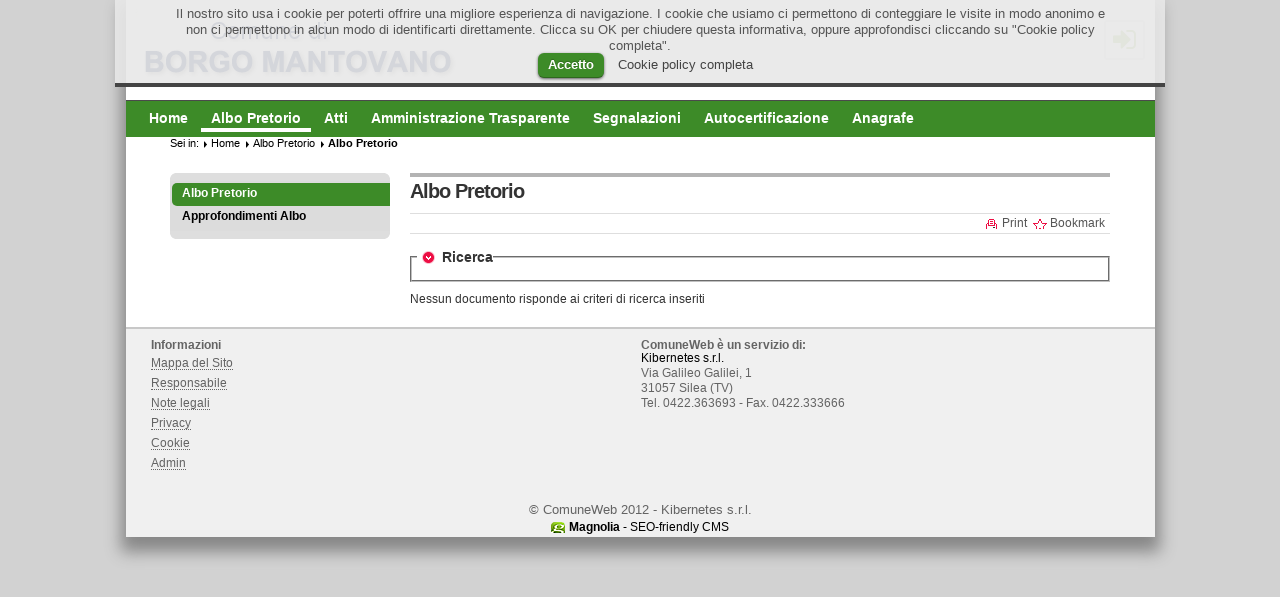

--- FILE ---
content_type: text/html;charset=UTF-8
request_url: https://www.comuneweb.it/egov/BorgoMantovano/Albo-Pretorio/elencoAlbo.html
body_size: 3850
content:
<!DOCTYPE html PUBLIC "-//W3C//DTD XHTML 1.0 Strict//EN" "http://www.w3.org/TR/xhtml1/DTD/xhtml1-strict.dtd">

<html xmlns="http://www.w3.org/1999/xhtml" xml:lang="it" lang="it">

<head>
<meta http-equiv="Content-Type" content="text/html; charset=utf-8"/>

<meta name="keywords" content="Albo Pretorio" />
<meta name="description" content="" />
<meta name="author" content="Kibernetes Software srl" />
<meta name="robots" content="noindex,nofollow,noarchive,nosnippet,noodp" />
<meta name="generator" content="ComuneWeb - Magnolia Community Edition 4.4.6" />



<title>Comune di Borgo Mantovano - Albo Pretorio</title>


    <link rel="stylesheet" type="text/css" href="/egov/resources/comuneWeb/themes/verde2k14/css/styles.2019-06-07-14-52-28-478.cache.css" media="screen, projection" />
    <link rel="stylesheet" type="text/css" href="/egov/resources/comuneWeb/themes/verde2k14/css/small.2014-03-22-18-58-04-705.cache.css" media="only screen and (max-width: 980px)" />
    <link rel="stylesheet" type="text/css" href="/egov/resources/comuneWeb/themes/verde2k14/css/print.2014-04-12-18-35-52-031.cache.css" media="print" />
    <link rel="stylesheet" type="text/css" href="/egov/resources/comuneWeb/themes/verde2k14/css/table.2012-05-09-17-44-25-189.cache.css" media="screen, projection" />
    <link rel="stylesheet" type="text/css" href="/egov/resources/comuneWeb/themes/verde2k14/css/cw.2019-05-24-08-51-18-475.cache.css" media="screen, projection" />
    <link rel="stylesheet" type="text/css" href="/egov/resources/comuneWeb/themes/verde2k14/css/cww.2022-12-27-15-36-28-983.cache.css" media="screen, projection" />
    <link rel="stylesheet" type="text/css" href="/egov/resources/comuneWeb/themes/verde2k14/css/cwww.2020-04-14-12-22-51-678.cache.css" media="screen, projection" />
    <link rel="stylesheet" type="text/css" href="/egov/resources/comuneWeb/themes/verde2k14/css/jquery-ui-1-8-21.2014-05-06-19-26-21-227.cache.css" media="screen, projection" />
    <link rel="stylesheet" type="text/css" href="/egov/resources/comuneWeb/themes/verde2k14/css/cw_print.2013-10-10-13-05-31-727.cache.css" media="print" />
    <link rel="stylesheet" type="text/css" href="https://maxcdn.bootstrapcdn.com/font-awesome/4.5.0/css/font-awesome.min.css" media="screen, projection" />
    <link rel="stylesheet" type="text/css" href="/egov/resources/comuneWeb/themes/verde2k14/css/poshy-tip-1-2.2016-03-04-18-34-55-721.cache.css" media="screen, projection" />
    <link rel="stylesheet" type="text/css" href="/egov/resources/comuneWeb/template-css/cookie.2017-01-09-09-36-00-456.cache.css" media="screen, projection" />


    <style type="text/css">
        #logo span {
            background-image: url('/egov/dms/Comuni/Logo/BorgoMantovanoLogo.png');
        }
    </style>
    <script src="/egov/resources/templating-kit/js/all.2013-05-30-12-53-23-868.cache.js" type="text/javascript"></script>
    <script src="/egov/resources/templating-kit/themes/pop/js/init-behaviour.2017-11-16-08-44-59-800.cache.js" type="text/javascript"></script>
    <script src="/egov/resources/comuneWeb/themes/verde2k14/js/all.2016-04-18-15-24-49-860.cache.js" type="text/javascript"></script>





</head>



<body id="comuneWeb" class="nav-col">

    <div id="wrapper-enzo">
    <div id="wrapper">






<div id="branding">
    <p class="skip"><a href="#main">Main Content</a></p>
    <div id="logo">
      <a href="/egov/BorgoMantovano.html" title="Homepage">
      <img src="/egov/dms/Comuni/Logo/BorgoMantovanoLogo.png" alt="Borgo Mantovano" />
      <strong>Borgo Mantovano</strong>
      
      <span></span>
      </a>
    </div><!-- end logo -->
    <div id="search-box">
        <h6>Search</h6>
        <form action="/egov/BorgoMantovano/InfoSito/Search.html" >
        <div>
            <label for="searchbar">Search For</label>
            <input id="searchbar" name="queryStr" type="text" value="" />
            <input class="button" type="submit" value="Search" />
        </div>
        </form>
    </div><!-- end search-box -->
    

<div id="nav-meta">

  <ul>


  <li class="loginCW1">
    <a href="https://cas.comuneweb.it/cas/login?comune=BorgoMantovano&service=https%3A%2F%2Fwww.comuneweb.it%2Fegov%2FBorgoMantovano%2FAlbo-Pretorio%2FelencoAlbo.html" title="Accedi" class="1poshy-tip">
      <i class="fa fa-sign-in fa-border fa-2x"></i><br/>
    </a>
  </li>
  </ul>
  <ul>
  </ul>

</div><!-- end nav-meta -->
</div><!-- end branding -->

    <div id="nav-global" >
        <h6>Navigation</h6>
      <ul>


              <li id="nav-sec-home">
                      <a href="/egov/BorgoMantovano.html"><span>Home</span></a>

              </li>


              <li id="nav-sec-albo-pretorio" class="on">
                          <a href="/egov/BorgoMantovano/Albo-Pretorio.html">                         <span><em>Sei in: </em>Albo Pretorio</span>
</a>

              </li>


              <li id="nav-sec-atti">
                      <a href="/egov/BorgoMantovano/Atti.html"><span>Atti</span></a>

              </li>


              <li id="nav-sec-ammtrasparente">
                      <a href="/egov/BorgoMantovano/ammTrasparente.html"><span>Amministrazione Trasparente</span></a>

              </li>


              <li id="nav-sec-segnala">
                      <a href="/egov/BorgoMantovano/Segnala.html"><span>Segnalazioni</span></a>

              </li>


              <li id="nav-sec-autocertificazione">
                      <a href="/egov/BorgoMantovano/Autocertificazione.html"><span>Autocertificazione</span></a>

              </li>


              <li id="nav-sec-consultazionianagrafiche">
                      <a href="/egov/BorgoMantovano/ConsultazioniAnagrafiche.html"><span>Anagrafe</span></a>

              </li>
      </ul>
    </div><!-- end nav-global -->


        



        <div id="wrapper-2">
    <div id="nav">
        <div id="nav-box">
            <h6>Sub-navigation</h6>
        <ul>

            <li class="open on">
				        <strong>				        <span><em>Sei in:</em>Albo Pretorio</span>
</strong>
            </li>

            <li>
                    <a href="/egov/BorgoMantovano/Albo-Pretorio/Approfondimenti-Albo.html">Approfondimenti Albo</a>
            </li>
        </ul>
        </div><!-- end nav-box -->
    </div><!-- end nav -->

            <div id="wrapper-3">

                <div id="main">
<div id="breadcrumb">
    <h2>Sei in:</h2>
    <ol>
              <li><a href="/egov/BorgoMantovano.html" title="Home">Home</a></li>
              <li><a href="/egov/BorgoMantovano/Albo-Pretorio.html" title="Albo Pretorio">Albo Pretorio</a></li>
              <li><strong>Albo Pretorio</strong></li>
    </ol>
</div><!-- end breadcrumb -->




<div class="text">


    <h1>
        
        Albo Pretorio
    </h1>

    <div class="text-meta">


<ul id="text-features">
    <li class="social-b"><a href="#bookmarks">Bookmark</a>
        <div id="bookmarks">
            <ul>
                <li><a href="#">Browser Bookmark</a></li>
                <li class="wong"><a href="http://www.mister-wong.de" onclick="window.open('http://www.mister-wong.de/index.php?action=addurl&amp;bm_url='+encodeURIComponent(location.href)+'&amp;bm_description='+encodeURIComponent(document.title));return false">Mister Wong</a></li>
                <li class="webnews"><a href="http://www.webnews.de" onclick="window.open('http://www.webnews.de/einstellen?url='+encodeURIComponent(location.href)+'&amp;title='+encodeURIComponent(document.title));return false">Webnews</a></li>
                <li class="yigg"><a href="http://yigg.de" onclick="window.open('http://yigg.de/neu?exturl='+encodeURIComponent(location.href)+'&amp;exttitle='+encodeURIComponent(document.title));return false">Yigg</a></li>
                <li class="delicious"><a href="http://del.icio.us/" onclick="window.open('http://del.icio.us/post?url='+encodeURIComponent(location.href)+'&amp;title='+encodeURIComponent(document.title));return false;">del.icio.us</a></li>
                <li class="linkarena"><a href="http://www.linkarena.com" onclick="window.open('http://linkarena.com/bookmarks/addlink/?url='+encodeURIComponent(location.href)+'&amp;title='+encodeURIComponent(document.title));return false">Linkarena</a></li>
                <li class="oneview"><a href="http://www.oneview.de/" onclick="window.open('http://www.oneview.de/quickadd/neu/addBookmark.jsf?URL='+encodeURIComponent(location.href)+'&amp;title='+encodeURIComponent(document.title));return false">Oneview</a></li>
            </ul>
        </div><!-- end bookmarks -->
    </li>
</ul><!-- end text-features -->

    </div><!-- end text-meta -->





<div class="clear"></div>



<form action="/egov/BorgoMantovano/Albo-Pretorio/elencoAlbo.html" method="get" id="ricerca">
  <fieldset>
    <legend class="togvis">Ricerca</legend>
    <div id="internal" class="container">
      <div class="w-100">
        <label for="oggetto" class="w-100">Parole contenute nell'oggetto:</label>
        <input id="oggetto" name="oggetto" type="text" size="33" value="" class="w-100"/> 
      </div>
      <div class="w-50">
        <label for="tipoDoc" class="w-100">Tipo pubblicazione:</label>
        <select id="tipoDoc" name="tipoDocumento" value="" class="w-100">
<option value="" selected="true"></option>
        </select>
      </div>
      <div class="w-50">
        <label for="provenienza" class="w-100">Provenienza:</label>
        <select id="provenienza" name="mittenteDocumento" value="" class="w-100">
<option value="" selected="true"></option>
        </select>
      </div>
      <div class="w-50">
        &nbsp;
      </div>
      <div class="w-50 a-right">
        <button class="button fs-90" type="submit">Cerca</button>
        <button class="button fs-90" type="button" onclick="location.href='/egov/BorgoMantovano/Albo-Pretorio/elencoAlbo.html'">Tutti</button>
      </div>
    </div>
  </fieldset>
</form>
<p>Nessun documento risponde ai criteri di ricerca inseriti</p>

</div><!-- end text -->


                </div><!-- end main -->


            </div><!-- end wrapper-3 -->



        </div><!-- end wrapper-2 -->

<div id="site-info">
  <div class="footer">

<div>
        <h4>Informazioni</h4>
    <ul>

    <li >
            <a href="/egov/BorgoMantovano/InfoSito/Mappa.html">Mappa del Sito</a>
    </li>

    <li >
            <a href="/egov/BorgoMantovano/InfoSito/Responsabile.html">Responsabile</a>
    </li>

    <li >
            <a href="/egov/BorgoMantovano/InfoSito/Note-Legali.html">Note legali</a>
    </li>

    <li >
            <a href="/egov/BorgoMantovano/InfoSito/Note-Privacy.html">Privacy</a>
    </li>

    <li >
            <a href="/egov/Common/cookie.html">Cookie</a>
    </li>

    <li >
            <a href="/egov/BorgoMantovano/ReservedAdmin.html">Admin</a>
    </li>

     </ul>
</div>



<div>
        <h4>Collegamenti</h4>
    <ul>

    <li class="external">
            <a href="http://www.kibernetes.it">Kibernetes.it</a>
    </li>

    <li class="external">
            <a href="http://www.comuneweb.it">ComuneWeb</a>
    </li>

     </ul>
</div>




<div id="about">
        <h4>ComuneWeb &egrave; un servizio di:</h4>
    <p><a href="http://www.kibernetes.it">Kibernetes s.r.l.</a></p> <p>Via Galileo Galilei, 1</p> <p>31057 Silea (TV)</p> <p>Tel. 0422.363693 - Fax. 0422.333666</p> <p>Email <a href="mailto:servizi@comuneweb.it">servizi@comuneweb.it</a></p>
</div><!-- end about -->


    <p id="copyright">&#169; ComuneWeb 2012 - Kibernetes s.r.l.</p>


    <p id="copyright-magnolia"><span>Powered by</span> <a href="http://www.magnolia-cms.com"><strong>Magnolia</strong> - SEO-friendly CMS</a></p>
  </div>
</div><!-- end site-info -->
    </div><!-- end wrapper -->
    </div><!-- end wrapper-enzo -->

     <script type="text/javascript">
      //<![CDATA[
      jQuery(document).ready(function() {
        cli_show_cookiebar({
          html: '<div id="cookie-law-info-bar"><span>Il nostro sito usa i cookie per poterti offrire una migliore esperienza di navigazione. I cookie che usiamo ci permettono di conteggiare le visite in modo anonimo e non ci permettono in alcun modo di identificarti direttamente. Clicca su OK per chiudere questa informativa, oppure approfondisci cliccando su \"Cookie policy completa\".<br/><a href=\"#\" id=\"cookie_action_close_header\"  class=\"medium cli-plugin-button cli-plugin-main-button\" >Accetto</a> <a href=\"http://www.comuneweb.it/egov/Common/cookie\" id=\"CONSTANT_OPEN_URL\" class=\"cli-plugin-main-link\"  >Cookie policy completa</a></span></div>',
          settings: '{"animate_speed_hide":"500","animate_speed_show":"500","background":"#EEE","background":"rgba(232,232,232,0.9)","border":"#444","border_on":true,"button_1_button_colour":"#3D8B28","button_1_button_hover":"#3D8B28","button_1_link_colour":"#fff","button_1_as_button":true,"button_2_button_colour":"#333","button_2_button_hover":"#292929","button_2_link_colour":"#444","button_2_as_button":false,"font_family":"inherit","notify_animate_hide":true,"notify_animate_show":false,"notify_div_id":"#cookie-law-info-bar","notify_position_horizontal":"right","notify_position_vertical":"top","showagain_tab":false,"showagain_background":"#fff","showagain_border":"#000","showagain_div_id":"#cookie-law-info-again","showagain_x_position":"100px","text":"#555","show_once_yn":false,"show_once":"10000"}'
        });
        
      });
      //]]>
    </script>
 
  
</body>
</html>
